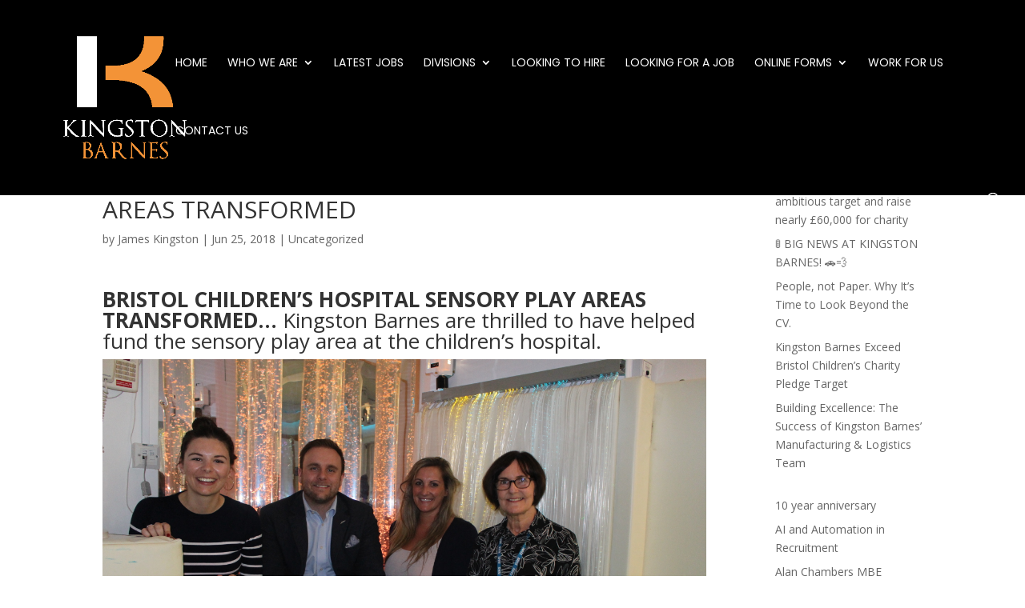

--- FILE ---
content_type: text/css
request_url: https://kingstonbarnes.com/wp-content/et-cache/global/et-divi-customizer-global.min.css?ver=1753895795
body_size: 2796
content:
body,.et_pb_column_1_2 .et_quote_content blockquote cite,.et_pb_column_1_2 .et_link_content a.et_link_main_url,.et_pb_column_1_3 .et_quote_content blockquote cite,.et_pb_column_3_8 .et_quote_content blockquote cite,.et_pb_column_1_4 .et_quote_content blockquote cite,.et_pb_blog_grid .et_quote_content blockquote cite,.et_pb_column_1_3 .et_link_content a.et_link_main_url,.et_pb_column_3_8 .et_link_content a.et_link_main_url,.et_pb_column_1_4 .et_link_content a.et_link_main_url,.et_pb_blog_grid .et_link_content a.et_link_main_url,body .et_pb_bg_layout_light .et_pb_post p,body .et_pb_bg_layout_dark .et_pb_post p{font-size:14px}.et_pb_slide_content,.et_pb_best_value{font-size:15px}#et_search_icon:hover,.mobile_menu_bar:before,.mobile_menu_bar:after,.et_toggle_slide_menu:after,.et-social-icon a:hover,.et_pb_sum,.et_pb_pricing li a,.et_pb_pricing_table_button,.et_overlay:before,.entry-summary p.price ins,.et_pb_member_social_links a:hover,.et_pb_widget li a:hover,.et_pb_filterable_portfolio .et_pb_portfolio_filters li a.active,.et_pb_filterable_portfolio .et_pb_portofolio_pagination ul li a.active,.et_pb_gallery .et_pb_gallery_pagination ul li a.active,.wp-pagenavi span.current,.wp-pagenavi a:hover,.nav-single a,.tagged_as a,.posted_in a{color:#f8a322}.et_pb_contact_submit,.et_password_protected_form .et_submit_button,.et_pb_bg_layout_light .et_pb_newsletter_button,.comment-reply-link,.form-submit .et_pb_button,.et_pb_bg_layout_light .et_pb_promo_button,.et_pb_bg_layout_light .et_pb_more_button,.et_pb_contact p input[type="checkbox"]:checked+label i:before,.et_pb_bg_layout_light.et_pb_module.et_pb_button{color:#f8a322}.footer-widget h4{color:#f8a322}.et-search-form,.nav li ul,.et_mobile_menu,.footer-widget li:before,.et_pb_pricing li:before,blockquote{border-color:#f8a322}.et_pb_counter_amount,.et_pb_featured_table .et_pb_pricing_heading,.et_quote_content,.et_link_content,.et_audio_content,.et_pb_post_slider.et_pb_bg_layout_dark,.et_slide_in_menu_container,.et_pb_contact p input[type="radio"]:checked+label i:before{background-color:#f8a322}a{color:#f8a322}#main-header,#main-header .nav li ul,.et-search-form,#main-header .et_mobile_menu{background-color:rgba(255,255,255,0)}#main-header .nav li ul{background-color:#1e2126}.et_secondary_nav_enabled #page-container #top-header{background-color:#f8a322!important}#et-secondary-nav li ul{background-color:#f8a322}.et_header_style_centered .mobile_nav .select_page,.et_header_style_split .mobile_nav .select_page,.et_nav_text_color_light #top-menu>li>a,.et_nav_text_color_dark #top-menu>li>a,#top-menu a,.et_mobile_menu li a,.et_nav_text_color_light .et_mobile_menu li a,.et_nav_text_color_dark .et_mobile_menu li a,#et_search_icon:before,.et_search_form_container input,span.et_close_search_field:after,#et-top-navigation .et-cart-info{color:#ffffff}.et_search_form_container input::-moz-placeholder{color:#ffffff}.et_search_form_container input::-webkit-input-placeholder{color:#ffffff}.et_search_form_container input:-ms-input-placeholder{color:#ffffff}#top-menu li a,.et_search_form_container input{font-weight:normal;font-style:normal;text-transform:uppercase;text-decoration:none}.et_search_form_container input::-moz-placeholder{font-weight:normal;font-style:normal;text-transform:uppercase;text-decoration:none}.et_search_form_container input::-webkit-input-placeholder{font-weight:normal;font-style:normal;text-transform:uppercase;text-decoration:none}.et_search_form_container input:-ms-input-placeholder{font-weight:normal;font-style:normal;text-transform:uppercase;text-decoration:none}#top-menu li.current-menu-ancestor>a,#top-menu li.current-menu-item>a,#top-menu li.current_page_item>a{color:#f8a322}#main-footer .footer-widget h4,#main-footer .widget_block h1,#main-footer .widget_block h2,#main-footer .widget_block h3,#main-footer .widget_block h4,#main-footer .widget_block h5,#main-footer .widget_block h6{color:#f8a322}.footer-widget li:before{border-color:#f8a322}#main-header{box-shadow:none}@media only screen and (min-width:981px){.et_header_style_left #et-top-navigation,.et_header_style_split #et-top-navigation{padding:71px 0 0 0}.et_header_style_left #et-top-navigation nav>ul>li>a,.et_header_style_split #et-top-navigation nav>ul>li>a{padding-bottom:71px}.et_header_style_split .centered-inline-logo-wrap{width:142px;margin:-142px 0}.et_header_style_split .centered-inline-logo-wrap #logo{max-height:142px}.et_pb_svg_logo.et_header_style_split .centered-inline-logo-wrap #logo{height:142px}.et_header_style_centered #top-menu>li>a{padding-bottom:26px}.et_header_style_slide #et-top-navigation,.et_header_style_fullscreen #et-top-navigation{padding:62px 0 62px 0!important}.et_header_style_centered #main-header .logo_container{height:142px}#logo{max-height:100%}.et_pb_svg_logo #logo{height:100%}.et_header_style_left .et-fixed-header #et-top-navigation,.et_header_style_split .et-fixed-header #et-top-navigation{padding:71px 0 0 0}.et_header_style_left .et-fixed-header #et-top-navigation nav>ul>li>a,.et_header_style_split .et-fixed-header #et-top-navigation nav>ul>li>a{padding-bottom:71px}.et_header_style_centered header#main-header.et-fixed-header .logo_container{height:142px}.et_header_style_split #main-header.et-fixed-header .centered-inline-logo-wrap{width:142px;margin:-142px 0}.et_header_style_split .et-fixed-header .centered-inline-logo-wrap #logo{max-height:142px}.et_pb_svg_logo.et_header_style_split .et-fixed-header .centered-inline-logo-wrap #logo{height:142px}.et_header_style_slide .et-fixed-header #et-top-navigation,.et_header_style_fullscreen .et-fixed-header #et-top-navigation{padding:62px 0 62px 0!important}.et_fixed_nav #page-container .et-fixed-header#top-header{background-color:#f8a322!important}.et_fixed_nav #page-container .et-fixed-header#top-header #et-secondary-nav li ul{background-color:#f8a322}.et-fixed-header#main-header,.et-fixed-header#main-header .nav li ul,.et-fixed-header .et-search-form{background-color:#1e2126}.et-fixed-header #top-menu a,.et-fixed-header #et_search_icon:before,.et-fixed-header #et_top_search .et-search-form input,.et-fixed-header .et_search_form_container input,.et-fixed-header .et_close_search_field:after,.et-fixed-header #et-top-navigation .et-cart-info{color:#ffffff!important}.et-fixed-header .et_search_form_container input::-moz-placeholder{color:#ffffff!important}.et-fixed-header .et_search_form_container input::-webkit-input-placeholder{color:#ffffff!important}.et-fixed-header .et_search_form_container input:-ms-input-placeholder{color:#ffffff!important}.et-fixed-header #top-menu li.current-menu-ancestor>a,.et-fixed-header #top-menu li.current-menu-item>a,.et-fixed-header #top-menu li.current_page_item>a{color:#f8a322!important}}@media only screen and (min-width:1350px){.et_pb_row{padding:27px 0}.et_pb_section{padding:54px 0}.single.et_pb_pagebuilder_layout.et_full_width_page .et_post_meta_wrapper{padding-top:81px}.et_pb_fullwidth_section{padding:0}}@media only screen and (max-width:980px){#main-header,#main-header .nav li ul,.et-search-form,#main-header .et_mobile_menu{background-color:#1e2126}}	#main-header,#et-top-navigation{font-family:'Poppins',Helvetica,Arial,Lucida,sans-serif}#mobile_menu li a{text-transform:uppercase}.contact-hide{visibility:hidden}.single #main-header,.listing-page-awsm_job_openings #main-header{background-color:black}#main-content .container:before{width:0}.listing-page-awsm_job_openings #left-area,.single-awsm_job_openings #left-area,.page-id-51017 #left-area,.single-job_listing #left-area{padding:0;float:none;width:100%}.page-id-51017 #sidebar,.single-job_listing #sidebar{display:none}.awsm-job-listings{margin-bottom:40px}.awsm-job-listing-item{}.awsm-job-post-title,.job_listings,.single-job_listing,.listing-page-awsm_job_openings h1,.single-awsm_job_openings h1,.single-awsm_job_openings h2,.single-awsm_job_openings h3,.single-awsm_job_openings h4,.single-awsm_job_openings h5,.single-awsm_job_openings h6{font-family:'Poppins',Helvetica,Arial,Lucida,sans-serif}.job_listings{background-color:white}.job_listings .job_types li,ul.job-listing-meta li{list-style:none}.job_listings .date{font-size:10px;line-height:1.2em}.single-job_listing .author,.single-job_listing .company img{display:none}.single-job_listing .job-type{background-color:#f8a322!important}.single_job_listing .company{min-height:auto}.single_job_listing .company .name{margin:0;padding:0;line-height:1em;font-size:18px}.job_listings input[type='checkbox']{background-color:black;filter:grayscale(5)}.job_listings::after{content:"";clear:both;display:table}.job_listings .job_listing a{width:510px;float:left;min-height:195px;border:1px solid #ccc!important;position:relative}@media only screen and (max-width:415px){.job_listings .job_listing a{width:310px}}.job_listings .job_listing a:hover{background-color:#f8a322!important}.job_listings .job-type{color:black}.position h3{font-weight:bold}.job_listings .job-salary{padding-top:8px;margin-bottom:8px;font-weight:bold}.job_listings .job_listing a:hover .job-salary{color:white}.button-job-link{background-color:black;color:white;padding:10px;clear:both;text-align:center;position:absolute;bottom:10px;right:-150px;visibility:hidden;transition:right 1s}.job_listings .job_listing a:hover .button-job-link{right:10px;visibility:visible}.job_listing .company{margin-bottom:20px}ul.job_listings li a{padding-left:1em!important}.job_listings .company_logo{display:none}.job_listings div.position{padding-left:0!important}.awsm-job-form-inner{padding:20px!important;background-color:#000;border:0;color:white}.awsm-job-form-inner h2{color:white}.awsm-job-more{font-weight:bold;text-transform:uppercase}.single-awsm_job_openings .entry-content{padding-top:0}.awsm-job-form-inner{padding:0}.awsm-job-form-inner input,.search_jobs input{padding:8px}#awsm-application-submit-btn,.search_submit input{color:#1e2126!important;border-width:2px!important;border-color:#f8a322;border-radius:0px;letter-spacing:1px;font-size:13px;font-family:'Poppins',Helvetica,Arial,Lucida,sans-serif!important;text-transform:uppercase!important;background-color:#f8a322;padding:6px 20px 6px 20px;cursor:pointer}.single-awsm_job_openings .post-meta{color:white}.single-awsm_job_openings .published{color:#f8a322;font-weight:bold;margin-left:-30px}.single-awsm_job_openings .author,.single-awsm_job_openings #sidebar{display:none}.single-awsm_job_openings p,.awsm-filter-wrap input,.awsm-selectric .label,.awsm-job-specification-wrapper{font-size:17px;line-height:1.8em;color:#8a8a9a}.awsm-selectric,.awsm-job-search{border:2px #f8a322 solid!important}.awsm-job-item:hover{background-color:#f8a322}.awsm-job-item:hover .awsm-job-more{color:black}#main-header.et-fixed-header::after{content:"";background-image:url('http://kingstonbarnes.com/wp-content/uploads/2020/12/KB-Background-for-powerpoint.jpg');background-size:cover;opacity:1.0;top:0;left:0;bottom:0;right:0;position:absolute;z-index:-1}.rv_button.closed:after{content:"\33"}.rv_button.opened:after{content:"\32"}.pay-table td:first-child{border-right:1px solid #eee;width:36%;color:black;background-color:#C8C8C8}.wpforms-field-container h3{font-size:18px!important}.home-search{color:white}.home-search input[type=text],.home-search select{width:100%;padding:15px;font-family:'Poppins',Helvetica,Arial,Lucida,sans-serif!important}.home-search input[type=submit]{color:#ffffff!important;border-width:2px!important;border-color:#f8a322;border-radius:0px;font-size:14px;font-family:'Poppins',Helvetica,Arial,Lucida,sans-serif!important;font-weight:600!important;text-transform:uppercase!important;background-color:#f8a322!important;padding-top:14px!important;padding-right:50px!important;padding-bottom:14px!important;padding-left:40px!important;margin-top:4px!important;cursor:pointer}@media only screen and (max-width:415px){.contact-hide{visibility:visible}.job_listings{padding:0!important}.job_listings li a{margin:10px auto 0 auto!important;float:none!important}}#et_mobile_nav_menu .mobile_nav.opened .mobile_menu_bar::before,.et_pb_module.et_pb_menu .et_mobile_nav_menu .mobile_nav.opened .mobile_menu_bar::before{content:'\4d'}ul.et_mobile_menu li.menu-item-has-children .mobile-toggle,ul.et_mobile_menu li.page_item_has_children .mobile-toggle,.et-db #et-boc .et-l ul.et_mobile_menu li.menu-item-has-children .mobile-toggle,.et-db #et-boc .et-l ul.et_mobile_menu li.page_item_has_children .mobile-toggle{width:44px;height:100%;padding:0px!important;max-height:44px;border:none;position:absolute;right:0px;top:0px;z-index:999;background-color:transparent}ul.et_mobile_menu>li.menu-item-has-children,ul.et_mobile_menu>li.page_item_has_children,ul.et_mobile_menu>li.menu-item-has-children .sub-menu li.menu-item-has-children,.et-db #et-boc .et-l ul.et_mobile_menu>li.menu-item-has-children,.et-db #et-boc .et-l ul.et_mobile_menu>li.page_item_has_children,.et-db #et-boc .et-l ul.et_mobile_menu>li.menu-item-has-children .sub-menu li.menu-item-has-children{position:relative}.et_mobile_menu .menu-item-has-children>a,.et-db #et-boc .et-l .et_mobile_menu .menu-item-has-children>a{background-color:transparent}ul.et_mobile_menu .menu-item-has-children .sub-menu,#main-header ul.et_mobile_menu .menu-item-has-children .sub-menu,.et-db #et-boc .et-l ul.et_mobile_menu .menu-item-has-children .sub-menu,.et-db #main-header ul.et_mobile_menu .menu-item-has-children .sub-menu{display:none!important;visibility:hidden!important}ul.et_mobile_menu .menu-item-has-children .sub-menu.visible,#main-header ul.et_mobile_menu .menu-item-has-children .sub-menu.visible,.et-db #et-boc .et-l ul.et_mobile_menu .menu-item-has-children .sub-menu.visible,.et-db #main-header ul.et_mobile_menu .menu-item-has-children .sub-menu.visible{display:block!important;visibility:visible!important}ul.et_mobile_menu li.menu-item-has-children .mobile-toggle,.et-db #et-boc .et-l ul.et_mobile_menu li.menu-item-has-children .mobile-toggle{text-align:center;opacity:1}ul.et_mobile_menu li.menu-item-has-children .mobile-toggle::after,.et-db #et-boc .et-l ul.et_mobile_menu li.menu-item-has-children .mobile-toggle::after{top:10px;position:relative;font-family:"ETModules";content:'\33';color:#f8a322;background:#f0f3f6;border-radius:50%;padding:3px}ul.et_mobile_menu li.menu-item-has-children.dt-open>.mobile-toggle::after,.et-db #et-boc .et-l ul.et_mobile_menu li.menu-item-has-children.dt-open>.mobile-toggle::after{content:'\32'}.et_pb_menu_0.et_pb_menu .et_mobile_menu:after{position:absolute;right:5%;margin-left:-20px;top:-14px;width:0;height:0;content:'';border-left:20px solid transparent;border-right:20px solid transparent;border-bottom:20px solid #ffffff}.mobile_menu_bar{position:relative;display:block;bottom:10px;line-height:0}.et_pb_menu_0.et_pb_menu .et_mobile_menu,.et_pb_menu_0.et_pb_menu .et_mobile_menu ul{background-color:#ffffff!important;border-radius:10px}.et_pb_button.reveal_button,.et_pb_button.reveal_button:hover{padding-right:40px!important}.reveal_button:after{display:inline-block!important;opacity:1!important;margin-left:0!important;content:'\33';transition:all 0.5s ease}.reveal_button.opened:after{content:'\32'}